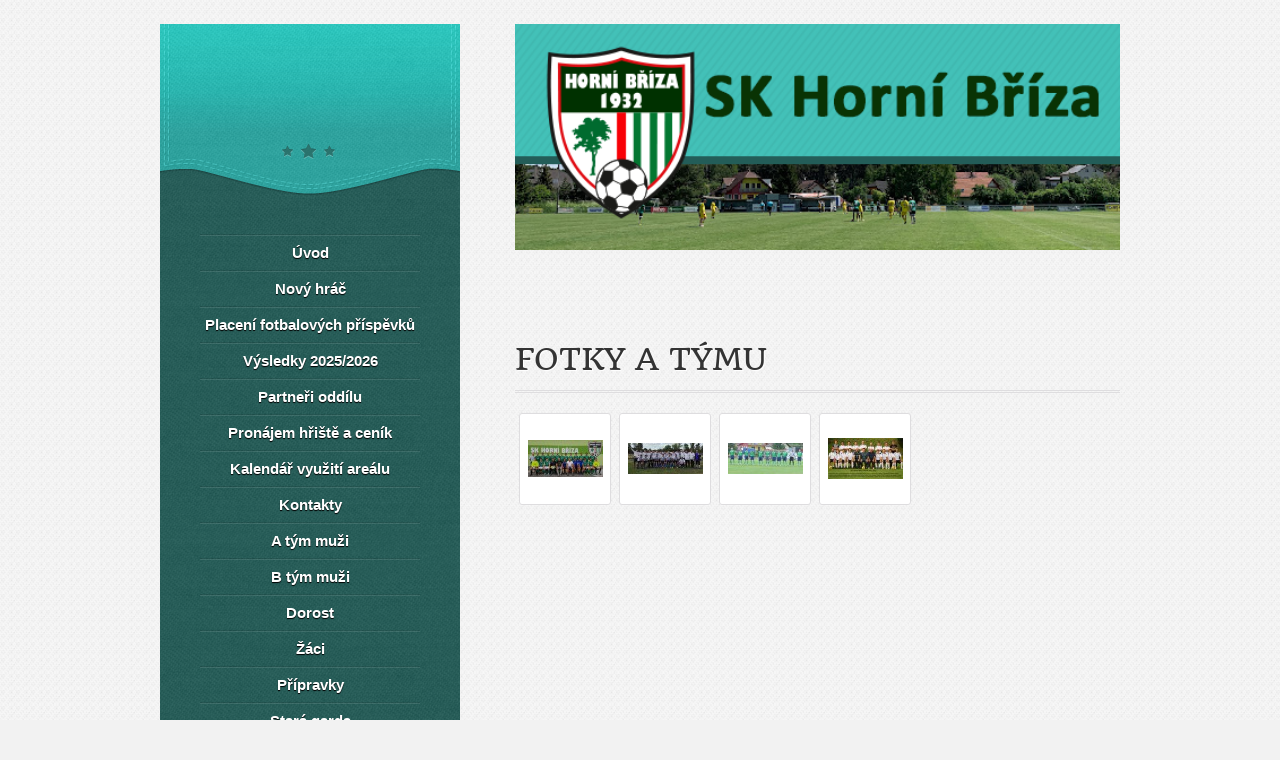

--- FILE ---
content_type: text/html; charset=UTF-8
request_url: https://www.zkzhornibrizafotbal.cz/fotoalbum/a-muzstvo/fotky-a-tymu/
body_size: 4541
content:
<?xml version="1.0" encoding="utf-8"?>
<!DOCTYPE html PUBLIC "-//W3C//DTD XHTML 1.0 Transitional//EN" "http://www.w3.org/TR/xhtml1/DTD/xhtml1-transitional.dtd">
<html lang="cs" xml:lang="cs" xmlns="http://www.w3.org/1999/xhtml" xmlns:fb="http://ogp.me/ns/fb#">

    <head>

        <meta http-equiv="content-type" content="text/html; charset=utf-8" />
        <meta name="description" content="Stránky fotbalového oddílu SK Horní Bříza. Najdete zde aktuální přehled zápasů, komentáře, fotografie, on-line přenosy z utkání a další zajímavé články a komentáře k životu v tomto fotbalovém oddíle." />
        <meta name="keywords" content="TJ,ZKZ,SK,Horní,Bříza,fotbal,Horní Bříza,krajský přebor,Fotbal Horní Bříza" />
        <meta name="robots" content="all,follow" />
        <meta name="author" content="www.zkzhornibrizafotbal.cz" />
        <meta name="viewport" content="width=device-width, initial-scale=1.0">
        
                <title>
            www.zkzhornibrizafotbal.cz - Fotoalbum - A mužstvo - Fotky A týmu
        </title>
        <link rel="stylesheet" href="https://s3a.estranky.cz/css/uig.css" type="text/css" />
               					<link rel="stylesheet" href="/style.1731939680.1.css" type="text/css" />
<link rel="stylesheet" href="//code.jquery.com/ui/1.12.1/themes/base/jquery-ui.css">
<script src="//code.jquery.com/jquery-1.12.4.js"></script>
<script src="//code.jquery.com/ui/1.12.1/jquery-ui.js"></script>
<script type="text/javascript" src="https://s3c.estranky.cz/js/ui.js?nc=1" id="index_script" ></script><meta property="og:title" content="Fotky A týmu" />
<meta property="og:type" content="article" />
<meta property="og:url" content="https://www.zkzhornibrizafotbal.cz/fotoalbum/a-muzstvo/fotky-a-tymu/" />
<meta property="og:image" content="https://www.zkzhornibrizafotbal.cz/img/tiny/1428.jpg" />
<meta property="og:site_name" content="https://www.zkzhornibrizafotbal.cz" />
<meta property="og:description" content="" />
			<script type="text/javascript">
				dataLayer = [{
					'subscription': 'true',
				}];
			</script>
			
    </head>
    <body class=" contact-active">
        <!-- Wrapping the whole page, may have fixed or fluid width -->
        <div id="whole-page">

            

            <!-- Because of the matter of accessibility (text browsers,
            voice readers) we include a link leading to the page content and
            navigation } you'll probably want to hide them using display: none
            in your stylesheet -->

            <a href="#articles" class="accessibility-links">Jdi na obsah</a>
            <a href="#navigation" class="accessibility-links">Jdi na menu</a>

            <!-- We'll fill the document using horizontal rules thus separating
            the logical chunks of the document apart -->
            <hr />

			
                        
			
			<!-- block for skyscraper and rectangle  -->
            <div id="sticky-box">
                <div id="sky-scraper-block">
                    
                    
                </div>
            </div>
           
            <!-- block for skyscraper and rectangle  -->	
			
            <!-- Wrapping the document's visible part -->
            <div id="document">
              <div id="in-document">
                
                <!-- Hamburger icon -->
                <button type="button" class="menu-toggle" onclick="menuToggle()" id="menu-toggle">
                	<span></span>
                	<span></span>
                	<span></span>
                </button>
                  
                <!-- Possible clearing elements (more through the document) -->
                <div id="clear1" class="clear">
                    &nbsp;
                </div>
                <hr />

                <!-- body of the page -->
                <div id="body">

                    <!-- main page content -->
                    <div id="content">
                        <!-- header -->
  <div id="header">
     <div class="inner_frame">
        <!-- This construction allows easy image replacement -->
        <h1 class="head-left hidden">
  <a href="https://www.zkzhornibrizafotbal.cz/" title="" style="display:none;"></a>
  <span title="">
  </span>
</h1>
        <div id="header-decoration" class="decoration">
        </div>
     </div>
  </div>
<!-- /header -->

                      
                      
                      <div id="photo-album">
  <h2>Fotky A týmu</h2>

  
  
  

  <!-- Photos -->
  <div id="photos">
    
    <div class="photo-wrap">
  <div>
    <a href="/fotoalbum/a-muzstvo/fotky-a-tymu/uvodni-fotka-sk-hb.html" >
      <img src="/img/tiny/1428.jpg" alt="Uvodní fotka SK HB" width="75" height="37" /></a>
    <br />
  </div>
</div>
<div class="photo-wrap">
  <div>
    <a href="/fotoalbum/a-muzstvo/fotky-a-tymu/acko-2017.html" >
      <img src="/img/tiny/1385.jpg" alt="Acko-2017" width="75" height="31" /></a>
    <br />
  </div>
</div>
<div class="photo-wrap">
  <div>
    <a href="/fotoalbum/a-muzstvo/fotky-a-tymu/acko-2016.html" >
      <img src="/img/tiny/1374.jpg" alt="Acko-2016" width="75" height="31" /></a>
    <br />
  </div>
</div>
<div class="photo-wrap">
  <div>
    <a href="/fotoalbum/a-muzstvo/fotky-a-tymu/img_8831-1---kopie-se-jmeny.html" >
      <img src="/img/tiny/468.jpg" alt="IMG_8831-1 - Kopie se jmény" width="75" height="41" /></a>
    <br />
  </div>
</div>

    <div class="clear" id="clear_photos">&nbsp;</div>
  </div>
<!-- /Photos -->
  <div class="fb-like" data-href="https://www.zkzhornibrizafotbal.cz/fotoalbum/a-muzstvo/fotky-a-tymu/" data-layout="standard" data-show-faces="true" data-action="like" data-share="false" data-colorscheme="dark"></div>
  <!--/ u_c_d_ajax /-->
  
</div>
                    </div>
                    <!-- /main page content -->

                    <div id="nav-column">
                      <!-- Such navigation allows both horizontal and vertical rendering -->
<div id="navigation">
    <div class="inner_frame">
        <h2>Menu
            <span id="nav-decoration" class="decoration"></span>
        </h2>
        <nav>
            <menu class="menu-type-onclick">
                <li class="">
  <a href="/">Úvod</a>
     
</li>
<li class="">
  <a href="/clanky/novy-hrac/">Nový hráč</a>
     
</li>
<li class="">
  <a href="/clanky/placeni-fotbalovych-prispevku.html">Placení fotbalových příspěvků</a>
     
</li>
<li class="">
  <a href="/clanky/vysledky-2025-2026.html">Výsledky 2025/2026</a>
     
</li>
<li class="">
  <a href="/clanky/partneri-oddilu.html">Partneři oddílu</a>
     
</li>
<li class="">
  <a href="/clanky/pronajem-hriste-a-cenik.html">Pronájem hřiště a ceník</a>
     
</li>
<li class="">
  <a href="/clanky/kalendar-vyuziti-arealu.html">Kalendář využití areálu</a>
     
</li>
<li class="">
  <a href="/clanky/kontakty.html">Kontakty</a>
     
</li>
<li class="">
  <a href="/clanky/a-tym-muzi/">A tým muži</a>
     
</li>
<li class="">
  <a href="/clanky/b-tym-muzi/">B tým muži</a>
     
</li>
<li class="">
  <a href="/clanky/dorost/">Dorost</a>
     
</li>
<li class="">
  <a href="/clanky/zaci/">Žáci</a>
     
</li>
<li class="">
  <a href="/clanky/pripravky/">Přípravky</a>
     
</li>
<li class="">
  <a href="/clanky/stara-garda.html">Stará garda</a>
     
</li>
<li class="">
  <a href="/clanky/hospudka-na-hristi.html">Hospůdka Na hřišti</a>
     
</li>
<li class="">
  <a href="/clanky/archiv-vysledku---fotbal/">Archiv výsledků - fotbal</a>
     
</li>
<li class="">
  <a href="/clanky/nsa-dotace.html">NSA dotace</a>
     
</li>
<li class="">
  <a href="/clanky/koncepce-reklamnich-ploch.html">Koncepce reklamních ploch</a>
     
</li>

            </menu>
        </nav>
        <div id="clear6" class="clear">
          &nbsp;
        </div>
    </div>
</div>
<!-- menu ending -->

                        
                        <div id="clear2" class="clear">
                            &nbsp;
                        </div>
                        <hr />

                        <!-- Side column left/right -->
                        <div class="column">

                            <!-- Inner column -->
                            <div class="inner_frame inner-column">
                              
                              
                              
                              
                              
                              
                              
                              
                              
                              
                              <!-- Contact -->
  <div id="contact-nav" class="section">
    <h2>Kontakt
      <span id="contact-nav-decoration" class="decoration">
      </span></h2>
    <div class="inner_frame">
      <address>
        <p class="contact_name">SK Horní Bříza z.s.</p><p class="contact_adress">Na Strži 791<br />
330 12 Horní Bříza<br />
</p><p class="contact_email"><a href="mailto:skhornibriza@seznam.cz">skhornibriza@seznam.cz</a></p>
      </address>
    </div>
  </div>
<!-- /Contact -->

                              
                              <!-- Own code -->
  <div class="section own-code-nav">
    <h2>facebook
      <span class="decoration own-code-nav">
      </span></h2>
    <div class="inner_frame">
      <div class="fb-page" data-href="https://www.facebook.com/skhornibriza" data-width="220" data-small-header="false" data-adapt-container-width="true" data-hide-cover="true" data-show-facepile="true" data-show-posts="true"><div class="fb-xfbml-parse-ignore"><blockquote cite="https://www.facebook.com/skhornibriza"><a href="https://www.facebook.com/skhornibriza">SK Horní Bříza</a></blockquote></div></div>                                                                          
    </div>
  </div>
<!-- /Own code -->
<hr />

                              
                              
                              
                              
                              <!-- Stats -->
  <div id="stats" class="section">
    <h2>Statistiky
      <span id="stats-decoration" class="decoration">
      </span></h2>
    <div class="inner_frame">
      <!-- Keeping in mind people with disabilities (summary, caption) as well as worshipers of semantic web -->
      <table summary="Statistiky">

        <tfoot>
          <tr>
            <th scope="row">Online:</th>
            <td>15</td>
          </tr>
        </tfoot>

        <tbody>
          <tr>
            <th scope="row">Celkem:</th>
            <td>1400524</td>
          </tr>
          <tr>
            <th scope="row">Měsíc:</th>
            <td>25593</td>
          </tr>
          <tr>
            <th scope="row">Den:</th>
            <td>1247</td>
          </tr>
        </tbody>
      </table>
    </div>
  </div>
<!-- Stats -->
<hr />
                            </div>
                            <!-- /Inner column -->
                                            <!-- Footer -->
                <div id="footer">
                    <div class="inner_frame">
                        <p>
                            &copy; 2026 eStránky.cz <span class="hide">|</span> <a class="promolink promolink-paid" href="//www.estranky.cz/" title="Tvorba webových stránek zdarma, jednoduše a do 5 minut."><strong>Tvorba webových stránek</strong></a> 
                            
                             | <span id="slicesinfo-d-22" class="hslice">
     <a href="javascript:index_slices_add('https://zkzhornibrizafotbal.estranky.cz/rss/slices/d/22/data.xml', 'Fotky A týmu')" title="Přejete si být informování o aktualizacích stránky? Přidejte si ji do oblíbených jako aktivní odkaz. (Pouze IE8 a vyšší.)">WebSlice</a>
      <span style="display: none;" class="entry-title">Fotky A týmu</span>
      <a rel="feedurl" href="https://zkzhornibrizafotbal.estranky.cz/rss/slices/d/22/data.xml"></a>
    </span>

                             | <a class="print" href="javascript:window.print()">Tisk</a>
                             | <span class="updated">Aktualizováno:  15. 1. 2026</span>
                             | <a class="up" href="#whole-page">Nahoru &uarr;</a>
                            
                        </p>
                        
                        
                    </div>
                </div>
                <!-- /Footer -->


                            <div id="clear4" class="clear">
                                &nbsp;
                            </div>

                        </div>
                        <!-- konci first column -->
                    </div>
                    
                    <div id="clear3" class="clear">
                        &nbsp;
                    </div>
                    <hr />
                    
                    <div id="decoration1" class="decoration">
                    </div>
                    <div id="decoration2" class="decoration">
                    </div>
                    <!-- /Meant for additional graphics inside the body of the page -->
                </div>
                <!-- /body -->

                <div id="clear5" class="clear">
                    &nbsp;
                </div>
                <hr />


                <div id="clear7" class="clear">
                    &nbsp;
                </div>

                <div id="decoration3" class="decoration">
                </div>
                <div id="decoration4" class="decoration">
                </div>
                <!-- /Meant for additional graphics inside the document -->

              </div>
            </div>

            <div id="decoration5" class="decoration">
            </div>
            <div id="decoration6" class="decoration">
            </div>
            <!-- /Meant for additional graphics inside the page -->

            
        <!-- block for board position-->      
        </div>
       <div id="fb-root"></div>
<script async defer src="https://connect.facebook.net/cs_CZ/sdk.js#xfbml=1&version=v3.2&appId=979412989240140&autoLogAppEvents=1"></script><!-- NO GEMIUS -->
    </body>
</html>


--- FILE ---
content_type: text/css
request_url: https://www.zkzhornibrizafotbal.cz/style.1731939680.1.css
body_size: 12177
content:
@font-face {
  font-family: "quando";
  src: url('https://s3b.estranky.cz/img/d/1000000313/quando-regular.eot');
}
@font-face {
  font-family: "quando";
  src: url('https://s3b.estranky.cz/img/d/1000000313/quando-regular.ttf') format("truetype");
}

@media screen, projection {

/*======================================
  COMMON
======================================*/


* { margin: 0; padding: 0; }
body {background: #f2f2f2; font: .813em/1.5 Arial, sans-serif; color: #000;}

hr { display: none; }

#document a { color: #333; text-decoration: none; border-bottom: 1px solid rgba(150, 150, 150, .5); _border: none; }
#document a { text-decoration/*\**/: underline\9 }
#document a:hover { border-bottom: none; } 
#document a:hover { text-decoration/*\**/: none\9 }
:root #document a { text-decoration: none\9; border-bottom: 1px solid rgba(150, 150, 150, .5)\9; }
:root #document a:hover { border-bottom: none\9; }

img, #document img { border: none; }
#document a img { outline: medium none; }
#document .editor-area a {text-decoration: underline; border: 0px;}
#document .editor-area a:hover { text-decoration: none; }

table, form { font-size: 100%; }
fieldset { border: 0px; }

h1, h2, h3, h4 { text-transform: uppercase; color: #333; text-shadow: 1px 1px #fff; font-family: "quando"; word-wrap: break-word; }
h2 { font-size: 2.615em; }
h2, h3, h4 { font-weight: normal; }

.left { text-align: left; }
.right { text-align: right; }
.center { text-align: center; }
.justify { text-align: justify; }

.left-float { float: left; }
.right-float { float: right; }

.submit {cursor: pointer;}
input.submit, span.i_submit a.submit, span.clButton a.submit { font-size: .9em;  color: #fff; text-transform: uppercase; border: none; font-weight: bold; }

#whole-page { text-align: center; }
/* sprites */ 

.under-article .under-wrap, .under-article .under-wrap p, span.i_submit input.submit, span.i_submit, span.i_submit a.submit, span.clButton input.submit, span.clButton, span.clButton a.submit { background: url("https://s3b.estranky.cz/img/d/1000000313/submit.gif") no-repeat; }
.column div.inner_frame div div.inner_frame span.i_submit input.submit, .column div.inner_frame div div.inner_frame span.i_submit, 
.column div.inner_frame div div.inner_frame span.clButton input.submit, .column div.inner_frame div div.inner_frame span.clButton { background-image: url("https://s3b.estranky.cz/img/d/1000000313/submit-menu.gif"); background-repeat:  no-repeat; }
.column .inner_frame h2, .column .inner_frame span.decoration, #nav-portrait { background: url("https://s3b.estranky.cz/img/d/1000000313/menu_h.png") no-repeat; _background: url("https://s3b.estranky.cz/img/d/1000000313/menu_h2_ie.png") no-repeat; }
#nav-column { background: url("https://s3b.estranky.cz/img/d/1000000313/menu.png") repeat-y; }
.column .section { background: #1b3f3c url("https://s3b.estranky.cz/img/d/1000000313/menu_section.png") repeat-y; }

/* cleaners */

.clear { clear: both; height: 0; line-height: 0; font-size: 0; display: none; width: 1px; }
#clear5, #clear6, #clear7, #perex-cont-clear, #gallery-cont-clear, #g-section-cont-clear, #a-section-cont-clear, #article-cont-clear { display: block; }
#document:after, #body:after, #content .article .article_wrap:after, .list-of-pages:after, .list-of-pages .list_wrap:after, .list-of-pages .numbers:after, #photo-album #photos:after,
.list-of-pages .list_wrap:after, #folders:after, #eshop .sphotos:after, #eshop #basket_preview_form fieldset p:after, #eshop #articles #steps ul:after,
#articles .article:after, div#block-comments #comments-form fieldset:after, .left-float:after, #block-comments fieldset.validation .validatin-images-set:after, 
#eshop #block-comments fieldset.validation .validatin-images-set:after, div#block-comments form dd div#c_validation_div:after, #eshop .contact-info:after,
#preview-folder .wrap:after, .list-of-pages .wrap:after, #languages .inner_frame:after, #login .inner_frame form div:after, .under-article .inner_frame:after { content: "."; display: block; height: 0;  clear:both; visibility:hidden; font-size:0; }

* html #document, * html  #body, * html #content .article .article_wrap, * html .list-of-pages, * html .list-of-pages .list_wrap, * html .list-of-pages .numbers, * html #photo-album #photos, * html .list-of-pages .list_wrap,
* html #folders, * html #eshop .sphotos, * html #eshop #basket_preview_form fieldset p, * html #eshop #articles #steps ul, * html #articles .article, * html div#block-comments #comments-form fieldset, * html #eshop .contact-info,
* html .left-float, * html #block-comments fieldset.validation .validatin-images-set, * html #eshop #block-comments fieldset.validation .validatin-images-set, * html div#block-comments form dd div#c_validation_div,
* html div.editor-area, * html #preview-folder .wrap, * html .list-of-pages .wrap, * html #languages .inner_frame, #nav-column .column .inner-column div div.inner_frame, #login .inner_frame form div, * html .under-article .inner_frame, 
* html #languages .inner_frame { zoom: 1; } /* IE6 */
*:first-child+html #document, *:first-child+html #body, *:first-child+html #content .article .article_wrap, *:first-child+html .list-of-pages, *:first-child+html .list-of-pages .list_wrap, *:first-child+html .list-of-pages .numbers,
*:first-child+html #photo-album #photos, *:first-child+html .list-of-pages .list_wrap, *:first-child+html #folders, *:first-child+html #eshop .sphotos, *:first-child+html #eshop .contact-info,
*:first-child+html #eshop #basket_preview_form fieldset p, *:first-child+html #eshop #articles #steps ul, *:first-child+html #articles .article, *:first-child+html div#block-comments #comments-form fieldset,
*:first-child+html .left-float, *:first-child+html #block-comments fieldset.validation .validatin-images-set, *:first-child+html #eshop #block-comments fieldset.validation .validatin-images-set, *:first-child+html div#block-comments form dd div#c_validation_div,
*:first-child+html div.editor-area, *:first-child+html #preview-folder .wrap, *:first-child+html .list-of-pages .wrap, *:first-child+html #languages .inner_frame, #login .inner_frame form div, *:first-child+html .under-article .inner_frame, 
*:first-child+html #languages .inner_frame { zoom: 1; } /* IE7 */

/*======================================
  STRUCTURE
======================================*/

.accessibility-links { position: absolute; top: -10000em; }

#whole-page { background: url("https://s3b.estranky.cz/img/d/1000000313/body.png") repeat; }
#document { padding-top: 20px; }
#document #in-document {position: relative; width: 960px; margin: auto; text-align: left; }

#body {position: relative; z-index: 10; width: 100%; }

/*--------------------------------------
  LEFT COL
--------------------------------------*/

#nav-column { position: relative; float: left; width: 300px; z-index: 1000; text-align: center; }
#nav-column a { color: #fff; }
#nav-column #navigation .inner_frame h2 { display: none; }
#nav-column li { text-shadow: 0 1px 1px #000; word-wrap: break-word; }
#nav-column li.first { background-image: none; }
#nav-column #navigation { width: 300px; padding-top: 70%; background: url("https://s3b.estranky.cz/img/d/1000000313/star.png") no-repeat; }
#nav-column #navigation .inner_frame { width: 220px; margin: auto; }
#nav-column #navigation li { list-style: none; }
#nav-column #navigation li a { font-size: 1.154em; font-weight: bold; width: 220px; }
.column li a { width: 180px; }
#nav-column #navigation li a, .column li a { display: block; padding: 8px 0 6px; overflow: hidden; }
.column li a { font-size: 1.077em;  font-weight: 700; }
.column li a:hover, #navigation li a:hover { background-color: #55c3be; text-decoration: none; }
#nav-column li, #nav-column #navigation li, #nav-column #navigation .menu-type-onmouse, .column li a:hover, #navigation li a:hover, #navigation menu li.submenu-over { background-image: url("https://s3b.estranky.cz/img/d/1000000313/line.png"); background-repeat: no-repeat; }
#nav-column #navigation .menu-type-onmouse { background-position: 0 100%; }

#navigation a, #ecategory a, #photo-album-nav a, #calendar a, #rss-nav a, #document h2 a, #document .under-article a, #links a, #folders .folder .photo-wrap div a { border: none; }
#navigation a, #ecategory a, #photo-album-nav a, #calendar a, #rss-nav a, #document h2 a, #document .under-article a, #links a, #folders .folder .photo-wrap div a { text-decoration/*\**/: none\9 }
:root #navigation a, :root #ecategory a, :root #photo-album-nav a, :root #calendar a, :root #rss-nav a, :root #document h2 a, :root #document .under-article a, :root #links a, :root #folders .folder .photo-wrap div a { border: none\9; }

#nav-column .column .inner_frame { padding-bottom: 15px; overflow: hidden; word-wrap: break-word; _margin-top: -5px; }
#nav-column .current, #nav-column li.current ul li:hover { background-color: #55c3be; }
#nav-column li.current ul li {background-color: #1e4b46;}

.column { color: #fff; }
.column .section { width: 220px; margin: 40px;
          border-top: 1px solid #255b56; border-bottom: 1px solid #2a6b66; border-left: 1px solid #2a635d; border-right: 1px solid #2a635d; 
          -webkit-border-radius: 5px; -moz-border-radius: 5px; border-radius: 5px; }

#nav-column .column div.section h2 { color: #592c46; position: relative; bottom: 11px; }
.column ul { display: block; list-style-type: none; width: 180px; margin: auto; }
* html .column ul { margin-left: 0; }
.column li { background: none; padding: 0; }

.column .inner_frame h2 { background-position: 0 5px; _background-position: 0 -25px; _height: 20px; _line-height: 20px; display: inline; padding: 7px 0px 1px 8px; font-weight: normal; font-family: "quando"; font-size: 1.077em; }
.column .inner_frame h2 { padding/*\**/: 7px 4px 1px 12px\9 }
#login h2, #ecategory h2, #logged h2 { padding/*\**/: 7px 2px 1px 10px\9 }
* html .column .inner_frame h2  { padding: 5px 0 1px 13px; }
* html #login h2, * html #ecategory h2, * html #logged h2 { padding: 6px 0 0 9px; }
*:first-child+html .column .inner_frame h2, *:first-child+html #ecategory h2 { padding: 7px 0 1px 11px; }
*:first-child+html #login h2, *:first-child+html #logged h2 { padding: 7px 0 1px 9px; }
*:first-child+html #nav-basket h2 { padding: 7px 0 1px 13px; }
.column .inner_frame span.decoration, #nav-portrait { background-position: 0 -30px; _background-position: right 0; height: 20px; width: 8px; position: absolute; top: 3px; _top: 6px; }
* html #nav-column .column .inner-column div div.inner_frame { width: 220px; }
* html #portrait h2, * html .column .inner_frame h2 { top: -17px; padding: 6px 0 0 13px; }
* html #ecategory {margin: 10px 0 0;}
@-moz-document url-prefix() { /** FF */ 
    .column .inner_frame h2 { padding: 6px 5px 1px 13px; }
}
:root .column .inner_frame h2 { padding: 7px 5px 2px 12px\9; }
noindex:-o-prefocus, .column .inner_frame h2, #login h2, #logged h2 {
  padding: 7px 0px 1px 12px;
}
noindex:-o-prefocus, #login h2, #logged h2, #ecategory h2 {
  padding: 7px 0px 1px 10px;
}
.ie11 .column .inner_frame h2 { padding: 7px 4px 1px 14px; }

#rss-nav li { background: none; margin: 0; }

#calendar caption { display: none; }
#calendar table { width: 200px; margin: 0 auto; text-align: center; color: white; }
#calendar table thead td, #calendar table thead th { border: none; }
#calendar td,
#calendar th { padding: 6px; border: 1px solid #2a6b66; _padding: 4px; text-shadow: 0 1px 1px #000; }
*:first-child+html #calendar td { padding: 4px; }
*:first-child+html #calendar thead td { padding: 4px; }
#calendar td.day_active { padding: 0; }
#calendar .archive-nav-c { font-weight: bold; }
#calendar tbody a { display: block; padding: 6px; background-color: #55c3be; _padding: 4px; box-shadow: 0px 4px 10px -4px #348c72 inset; }
*:first-child+html #calendar a { padding: 4px; }
*:first-child+html #calendar td.day_active { padding: 0; }
#calendar table tr#archive-days th, #calendar table tr#archive-year td { border-top: 1px solid #2a6b66; }
#calendar thead a { color: #55c3be; }
#calendar #archive-small a { display: inline; padding: 0; color: #55c3be; background: none; box-shadow: none; }
#calendar #archive-small td { border: none; }
#calendar table a:hover, #calendar #archive-small a:hover { text-decoration: none; color: #c4c4c4; font-weight: bold; }

#portrait .inner_frame a img { margin: 7px 0 10px; }
#portrait h2 { position: relative; top: -11px; }
#portrait a { border: none; }
:root #portrait a { border: none\9; }

#languages .inner_frame { margin-top: -5px; text-align: center; }
#languages .inner_frame a { margin: 2px 3px; border: 0; }
#languages .inner_frame a img { margin-right: 10px; }

#last-photo .inner_frame .wrap-of-photo a { border: none; }

#stats .inner_frame { width: 110px; margin: auto; }
#stats .inner_frame table { color: #fff; width: 100%; }

#contact-nav address { text-align: left; padding-left: 20px; }

.column #search .inner_frame, .column #mail-list .inner_frame { text-align: left; }
#search #key, #mail-list #mail-list-key { width: 158px; background: #1b3f3c url("https://s3b.estranky.cz/img/d/1000000313/search_text.png") no-repeat; font-style: italic; color: #98a8a7; text-shadow: 0px 1px 1px #333; padding-left: 10px; overflow: hidden; }
#search #key, #mail-list #mail-list-key { padding-top/*\**/: 10px\9; }
:root #search #key, :root #mail-list #mail-list-key { padding-top: 3px\9; height: 32px\9; }
#search #sendsearch, #mail-list #send-mail-list { background: url("https://s3b.estranky.cz/img/d/1000000313/search_submit.png") no-repeat; width: 35px; cursor: pointer; }
#search #key:focus, #mail-list #mail-list-key:focus { outline: none; }
#search #key, #search #sendsearch, #mail-list #mail-list-key, #mail-list #send-mail-list { height: 36px; float: left; border: none; }
#search #key, #mail-list #mail-list-key { height/*\**/: 26px\9 }
* html #search #key, * html #mail-list #mail-list-key { height: 35px; }
#search .inner_frame fieldset, #mail-list .inner_frame fieldset { padding: 0 0 0 8px; _padding: 0 0 0 13px; }

/* SUBMENU -----------------------*/

#navigation menu li.submenu-over { position: relative; z-index: 9999; _display: inline; }
#navigation menu li ul.submenu, menu li ul.click, menu li ul.classic { display: none; }
#navigation menu li.submenu-over ul.onmouse, menu li:hover ul.onmouse, #navigation menu li ul.classic { display: block; }
#navigation menu li.submenu-over ul.click, menu li ul.classic { display: block; }
#navigation menu li.submenu-over ul.click li { background-color: transparent; }
#navigation menu li ul.classic li { background-color: #295e59; }
#navigation menu li.submenu-over ul.click li a, #navigation menu li ul.classic li a { color: #b9b9b9;}
#navigation menu li.submenu-over ul.onmouse, #navigation menu li:hover ul.onmouse { position: absolute; top: -1px; left: 220px; _left: 110px; background: #1b3f3c; width: 220px; overflow: hidden; padding: 0px;
border-top: 1px solid #255b56; border-bottom: 1px solid #2a6b66; border-left: 1px solid #2a635d; border-right: 1px solid #2a635d; }
#navigation menu li.submenu-over ul.onmouse li, #navigation menu li:hover ul.onmouse li { margin: 0px; float: none; display: block; background: none; }
#navigation menu li.submenu-over ul.onmouse li a, #navigation menu li:hover ul.onmouse li a { margin: 0px; display: block; height: auto; float: none; white-space: normal; background: none; }
#navigation menu li.submenu-over ul.onmouse li a:hover, #navigation menu li:hover ul.onmouse li a:hover { background-color: #55c3be; }
#nav-column #navigation menu li.submenu-over ul.onmouse li.first { background-image: none; }

#section_subsections .section_article { background: #FFF; margin-bottom: 5px; padding: 5px 10px; }
#section_subsections .section_article div { font-style: italic; }

/*--------------------------------------
  BREADCRUMB
--------------------------------------*/

#breadcrumb-nav { position: relative; width: 96%; _width: 100%; margin: 0 auto 20px; padding: 8px; overflow: hidden; border: 1px solid #e3e3e3; box-shadow: 0 0 10px 0 #E6E6E6; color: #666;
 background: #fff; font-size: .923em; -webkit-border-radius: 3px; -moz-border-radius: 3px; border-radius: 3px; }
#breadcrumb-nav a { color: #55c3be; }
#breadcrumb-nav strong { margin: 0 10px; font-size: 16px; }

/*--------------------------------------
  HEADER
--------------------------------------*/

#header { height: 285px; background: url("https://s3b.estranky.cz/img/d/1000000313/head.png") no-repeat; position: relative; z-index: 1; margin-top: 10px; _background: url("https://s3b.estranky.cz/img/d/1000000313/head_ie.png") no-repeat; }

#header .inner_frame { background: url("/img/ulogo.34.png") no-repeat; position: absolute; top: 35px; left: 35px; width: 535px; height: 200px; overflow: hidden; }/* here as background-image for header is defined user image. */

#content h1 { z-index: 2; overflow: hidden; font-size: 2.154em; font-weight: normal; }
#content h1, #content h1 a {text-decoration: none; color: #333; border: none;}

  #content #header {
    background: none !important;
    margin-top: 0;

  }

  #content #header > .inner_frame {
     position: inherit;
     top: initial;
     left: initial; 
     width: 100%;
     height: 100%;
     background-size: contain; 
  }

/* title aligment */
#content h1.head-left { text-align: left; margin-left: 8px; }
#content h1.head-center { text-align: center; }
#content h1.head-right { text-align: right; width: 525px; }

/*--------------------------------------
  CONTENT
--------------------------------------*/

#content { position: relative; float: right; width: 605px; overflow: hidden; }
#content ol {padding-left: 20px;}
#content ul {padding-left: 15px;}

#articles { width: 100%; overflow: hidden; }
#articles #section_subsections { margin: 20px 0 40px; }

#perex { padding: 15px; /*background-color: #1b3f3c;*/ color: #fff; text-shadow: none;
         border-top: 1px solid #255b56; border-bottom: 1px solid #2a6b66; border-left: 1px solid #2a635d; border-right: 1px solid #2a635d; 
         -webkit-border-radius: 3px; -moz-border-radius: 3px; border-radius: 3px; } 
#perex h1, #perex h2, #perex h3, #perex h4 { text-shadow: inherit; color: #fff; }
#perex h1 { font-size: 3.2em; }
#perex ul { padding-left: 15px; }

#content .article h2 { font-size: 2em; font-weight: normal; font-family: "quando"; line-height: 1.2; }
#content .article .first, #content .article .second, #content .article .third, #content .article .fourth { display: inline; float: left; font-style: italic; color: #666; }
#content .article .third a, #content .article .fourth a { color: #55c3be; }
#content .article .article_wrap { border-bottom: 3px double #dedddf; border-top: none; margin-bottom: 16px; padding: 0 0 5px 0; }
.article_wrap span.art-delimit-sec span, .article_wrap span.art-delimit-wa span, .article_wrap span.art-delimit-gal span { padding-left: 5px; }
#content .article, #content #perex { margin-bottom: 40px; }
.article .preview img {margin-bottom: 10px;}

/* buttons on article */
#content .under-article .under-wrap { background-position: 0 -31px; margin-top: 15px; float: left; -webkit-border-radius: 4px; -moz-border-radius: 4px; border-radius: 4px; }
#content .under-article .under-wrap p { background-position: right 1px; }
#content .under-article .under-wrap p a { color: #fff; padding: 5px 35px 3px 13px; display: inline-block; font-size: .9em; text-transform: uppercase; font-weight: bold; }
#content .under-article .under-wrap p a:hover { text-decoration: none; }
:root #content .under-article .under-wrap p a { padding: 6px 35px 2px 13px\9; }
* html #content .under-article .under-wrap p a { padding: 4px 35px 3px 13px; }
*:first-child+html #content .under-article .under-wrap p a { padding: 4px 35px 4px 13px; }

/* pagination */
.list-of-pages { border-bottom: 3px double #dedddf; border-top: 3px double #dedddf; position: relative; font-family: "quando"; }
.list-of-pages .numbers { width: 260px; text-align: center; border-right: 1px solid #dedddf; border-left: 1px solid #dedddf; line-height: 240%;}
* html .list-of-pages .numbers { width: 360px; padding: 0; }
#content .list-of-pages .numbers a, #content .list-of-pages .numbers span { margin-right: 2px; padding: 4px 8px; background: #fff; border: 1px solid #dedddf; box-shadow: 0 0 10px 0 #E6E6E6; }
#content .list-of-pages .numbers a, #content .list-of-pages .previous a, #content .list-of-pages .next a { color: #55c3be; }
#content .list-of-pages .previous a, #content .list-of-pages .next a { text-shadow: 2px 2px #fff; }
#content .list-of-pages .numbers a {text-decoration: underline;}
#content .list-of-pages .numbers a:hover {text-decoration: none;}
.list-of-pages .numbers span { color: #666; }
.list-of-pages .previous, .list-of-pages .next { width: 115px; }
.list-of-pages .wrap { margin: 5px 0 5px; }
.list-of-pages .previous, .list-of-pages .next { font-weight: bold; text-transform: uppercase; padding-top: 8px; }

#rss-channels h3 { margin: 1em 0 0; }

#product-search h2 {font-size: 2.615em;}
#product-search input {vertical-align: middle;}
#product-search .products h2 {font-size: 2.077em;}
#product-search form#product-search-form {margin: 10px 0 40px;}
#product-search input#product-search-text {padding: 0 5px; width: 200px; height: 22px;}
#product-search .products ul {list-style-type: circle; margin: 10px 0 10px 18px; line-height: 1.8em;}
*:first-child+html #product-search input#product-search-text {padding: 4px 5px 0; height: 20px;}
* html #product-search input#product-search-text {padding: 2px 5px 0; height: 24px;}

/* COMMENTS -------------------------*/
div.editor-area { padding: 0 0 0 1px; }
div#block-comments .no-comments { margin-top: 15px; }
div#block-comments form#comments-form { margin-top: 25px; }
div#block-comments h2 { margin-top: 25px; padding-bottom: 5px; border-bottom: 3px double #dedddf; }
div#block-comments fieldset legend span { display: none; }
div#block-comments fieldset dt label { font-weight: bolder; }
div#block-comments fieldset input, div#block-comments fieldset dd textarea { margin-bottom: 15px; border-right: 1px solid #cdcbd0; border-left: 1px solid #cdcbd0;
border-bottom: 1px solid #dfdde2; border-top: 1px solid #cdcbd0; -webkit-border-radius: 3px; -moz-border-radius: 3px; border-radius: 3px; }
div#block-comments form dd input#c_validation { float: left; }
div#block-comments form dd div#c_validation_div { text-align: right; }
div#block-comments form dd div#c_validation_div .sound-captcha { display: inline-block; float: left; position: relative; top: -14px; color: #55c3be; }
* html div#block-comments form dd div#c_validation_div .sound-captcha { top: 0px; float: none; }
*:first-child+html div#block-comments form dd div#c_validation_div .sound-captcha { top: 0px; float: none; }
div#block-comments form dd div#c_validation_div .sound-captcha:hover { margin-bottom: 1px; }
div#block-comments form dd div#c_validation_div .sound-captcha:hover { margin-bottom/*\**/: 0\9 }
:root div#block-comments form dd div#c_validation_div .sound-captcha:hover  { margin-bottom: 1px\9; }
div#block-comments form fieldset .left-float { margin-right: 25px; }
div#block-comments fieldset dd input { width: 288px; height: 33px; }
div#block-comments fieldset dd textarea { width: 99.8%; max-width: 603px; }
* html div#block-comments fieldset dd textarea, * html div#block-comments form dd input#c_validation { margin-left: -40px; }
*:first-child+html div#block-comments fieldset dd textarea, *:first-child+html div#block-comments form dd input#c_validation { margin-left: -40px; }
div#block-comments fieldset .submit { border: none; }
div#block-comments fieldset dd span.i_submit input.submit { width: auto; height: auto; }

/* comments answers */ 
div#block-comments h3 { margin-top: 15px; border-bottom: 3px double #D0CFD0; font-size: 21px; font-weight: normal; }
div#block-comments .comment-headline { color: #666; margin-bottom: 7px; font-style: italic; }
div#block-comments .comment-headline, div#block-comments p, #eshop .comment div { text-shadow: 2px 2px #fff; }
div#block-comments .comment-headline h3 { border: none; font-family: "quando"; font-size: 1.077em; text-transform: none; color: #333; font-weight: bold; font-style: normal; }
div#block-comments .comment-headline span, div#block-comments .comment-headline i { font-family: "quando"; }
div#block-comments div.comment-answer a { font-family: "quando"; text-transform: uppercase; color: #55c3be; padding-left: 25px; background:  url("https://s3b.estranky.cz/img/d/1000000313/bubble.gif") no-repeat 0 2px; font-size: .923em; border: none; text-decoration: none; }
div#block-comments div.comment-answer p { margin-top: 7px;}

/* comments level */
.level1 { padding-left: 15px;}
.level2 { padding-left: 30px;}
.level3 { padding-left: 45px;}
.level4 { padding-left: 60px;}
.level5 { padding-left: 75px;}
.level6 { padding-left: 90px;}
.level7 { padding-left: 105px;}
.level8 { padding-left: 120px;}
.level9 { padding-left: 135px;}
.admin div span { color: #ff0000; }

/* PHOTOGALERIES -----------------------*/

#folders { width: 110%; } 
#folders, #gallery, #photos, #slide { overflow: hidden; }

#folders .editor-area { margin: 0 0 15px 0; }
#folders .album { background: #f6f2ec; border-bottom: 1px solid white; padding: 5px 10px; }
#folders .album div { overflow: hidden; }

.folder { float: left; width: 135px; overflow: hidden; margin: 25px 0 0 4px;  padding: 10px 0 10px 5px; border: 3px double #dedddf; height: 25em; _height: 30em; _width: 145px; }
.folder .photo-wrap { =position: relative; float: left; display: table; width: 100px; height: 100px; margin: 5px 14px; _margin: 5px; border: 1px solid #dedddf; background-color: #fff; -webkit-border-radius: 3px; -moz-border-radius: 3px; border-radius: 3px; }
.folder .photo-wrap div { =position: absolute; =top: 50%; display: table-cell; width: 100%; text-align: center; vertical-align: middle; }
.folder .photo-wrap a { =position: relative; =top: -50%; overflow: hidden; border: none; }
.folder .photo-wrap a img { border: none; margin: 0 auto; }
.folder .folder-info { float: left; padding: 0.5em 5px 0; overflow: hidden; }
*:first-child+html .folder .folder-info { padding: 0.5em 0 0 6px; }
.folder .folder-info h3 { text-shadow: none; margin-bottom: 10px;font-size: 1.385em; line-height: 1em; word-wrap: break-word; }
.folder .folder-info h3 a { border: none; text-decoration: none; word-wrap: break-word; }
.folder .folder-info div { color: #666; font-style: italic; font-family: "quando"; padding-right: 2px; }

#thumbnav, #photos, #preview-folder{overflow:hidden;}
#photos .photo-wrap, #preview-folder .box, #thumbnav .box { background:#fff; border:1px solid #dedddf; float:left; width:90px; height:90px; margin:2px 0px 2px 4px; _width:92px; _height:92px; -webkit-border-radius: 3px; -moz-border-radius: 3px; border-radius: 3px; }
#photos .photo-wrap{ margin: 10px 4px 0; _margin: 10px; }
#thumbnav .box{ margin: 1px 14px; }
* html #thumbnav .box{ margin: 1px 12px; }
#photos .photo-wrap div, #preview-folder .box div, #thumbnav .box div{ height: 90px; width: 90px; text-align: center; _height: 92px; _width: 92px; display: table; =position:relative; overflow:hidden; }
#thumbnav .box div a, #photos .photo-wrap div a, #preview-folder .box div a{ =margin: 2px 0px 0px 0px; height: 100%; =height:auto; background-image:none; border:0px solid #f7b1a5; =position:absolute; =top:50%; =left:50%; display:table-cell; vertical-align:middle; }
#thumbnav .box div a, #photos .photo-wrap div a, #preview-folder .box div a{ =border: none; }
#thumbnav .box div a img, #photos .photo-wrap div a img, #preview-folder .box div a img{ =position:relative;  =top:-50%; =left:-50%; border:0px solid #FFF; }
#preview-folder .box div a { padding: 0; }
#smLightbox_container a {border-bottom: 0; text-decoration: none;}

#photo-album h2 { margin: 25px 0 10px; padding-bottom: 5px; border-bottom: 3px double #dedddf; }
#photo-album .editor-area { margin: 10px 0 25px; }

#slide #click { background: #fff;  }
#slide h3 { margin: 10px 0 2px 0; padding: 8px 13px; text-align: center; color: #33251b; }
.slide-img { text-align: center; }
#click img { border: 10px solid white; }
#click p { margin: 15px 20px 0 20px; padding: 0 0 15px 0; }

.slidebar { margin: 15px 0; width: 100%; overflow: scroll; white-space: nowrap; }
.slidebar a img { border: 5px solid #fff; }

#thumbnav { width: 100%; overflow: hidden; margin: 15px 0; }

#timenav, .slidenav { margin: 15px 0; padding: 10px; text-align: center; }
.slidenav br, #thumbnav br { line-height: 0; height: 0; clear: both; }
.slidenav .back { float: left; }
.slidenav .forward { float: right; }

/* Facebook addons */
#fb_likebox_width {width: 183px; margin: auto;}
#fb_likebox_width iframe {background: White;}

/* ----------- Like ----------- */
.fb_edge_widget_with_comment{ margin:5px 0px; }
#fblikesend { margin: 5px 0; }

/* ----------- ADV ----------- */
#sky-scraper-block { position: absolute; z-index: 100; right: -5px; float: right; display: inline; margin: 40px -180px 0 0; width: 160px; }
.message { text-align: center; }
#content .message { clear: both; margin: 15px 0; }

#footer #mess-links span { display: block; margin: 10px 0 5px; }

#mess-square { width: 220px; overflow: hidden; margin: 30px auto 0; }
.message .inner_frame { text-align: center;  }
#mess-square .inner_frame div iframe { margin: 0px auto; }

#content .hypertext h2 {text-transform: none;}
#content .hypertext h2 a {font-weight: normal; font-style: normal; font-size: 13px; text-decoration: none; border-bottom: 1px solid rgba(150, 150, 150, .5); _border: none;}
#content .hypertext h2 a { text-decoration/*\**/: underline\9 }
#content .hypertext h2 a:hover { border-bottom: none; } 
#content .hypertext h2 a:hover{ text-decoration/*\**/: none\9 }
:root #content .hypertext h2 a { text-decoration: none\9; border-bottom: 1px solid rgba(150, 150, 150, .5)\9; }
:root #content .hypertext h2 a:hover { border-bottom: none\9; }
.hypertext .inner_frame div#clanek:after {content: "."; display: block; height: 0; clear:both; visibility: hidden; font-size:0;}
* html .hypertext .inner_frame div#clanek {zoom: 1;}
*:first-child+html .hypertext .inner_frame div#clanek {zoom: 1;}
.hypertext {width: 500px; margin: 15px auto; padding: 5px; background: #fff;}
.hypertext img, .hypertext {border: 1px solid #ddd;}
* html .hypertext {margin-left: 45px;}
#content .hypertext + .hypertext {border-top: 1px solid #fff; margin-top: -16px;}
.hypertext .mess-title {margin-top: -3px;}

#shifter #shifter_wrap:after {content: "."; display: block; height: 0; clear:both; visibility:hidden; font-size:0;}
* html #shifter #shifter_wrap {zoom: 1;}
*:first-child+html #shifter #shifter_wrap {zoom: 1;}
div#shifter {background: #fdfdfd; padding: 15px 0 0 0; margin: 25px 0 0 0; border-top: 1px #D0D0D0 dashed; text-align: center;}
div#shifter, div#shifter a, div#shifter h3 { color: #333; text-shadow: 2px 2px #eee;}
#shifter #shifter_wrap #shifter_footer .span3 {background: #f3f3f3; border: #cfbfc8 1px dashed; padding: 0px 4px 4px;}
#shifter div#shifter_title h3 {margin: 5px 0;}
div#shifter div.category {text-transform: uppercase; font-weight: bold; font-size: 12px;}
#shifter #shifter_wrap #shifter_footer .span3 h4 {line-height: 1.5em; padding: 2px 0px;}
#shifter #shifter_wrap #shifter_footer .span3 h4 a:hover {text-decoration: none;}
#shifter #shifter_title h3#shifter_t_2 {margin-right: 286px;}
* html #shifter #shifter_title h3#shifter_t_2 {margin-right: 143px;}
#shifter #shifter_wrap #shifter_terms a {color: #a5a5a5; font-family: "quando";}
#shifter #shifter_wrap #shifter_terms a:hover {text-decoration: none;}

/* ESHOP -----------------------*/

#eshop a { color: #55c3be; }
#login input.submit { float: none; font-size: .9em; }
:root #login input.submit { padding: 7px 35px 5px 13px\9; }
#login span.i_submit, #login span.clButton { height: 26px; }
*:first-child+html #login span.i_submit, *:first-child+html #login span.clButton {margin-top: 5px;}
#eshop input[type="text"], #eshop input[type="password"], #login .inner_frame form input[type="text"], #login .inner_frame form input[type="password"] { height: 24px; width: 150px;
border-right: 1px solid #CDCBD0; border-left: 1px solid #CDCBD0; border-bottom: 1px solid #DFDDE2; border-top: 1px solid #CDCBD0; -webkit-border-radius: 3px; -moz-border-radius: 3px; border-radius: 3px; }
#login .inner_frame form input[type="text"], #login .inner_frame form input[type="password"] {width: 192px; text-align: center;}
#eshop .registration input[type="text"], #eshop .registration input[type="password"], #eshop .contact-info input[type="text"], #eshop .contact-info input[type="password"],
#eshop .settings input[type="text"], #eshop .settings input[type="password"]{ margin-top: 3px; }
#eshop #basket_preview_form input[type="text"] { width: 46px; }
#login label { float: none; width: auto; text-align: center; }
#login input[type="text"], #login input[type="password"] { float: left; }
#login form a { display: inline; margin: 0 2px; }

#login .errormes { margin-bottom: 15px; }
#login .inner_frame form input { margin-bottom: 5px; }
#login form div input { width: 150px; margin-left: 13px; }
#login form p { text-align: center; width: 140px; margin: 0 auto; }
#login .inner_frame { text-align: left; }
#login .inner_frame form {text-align: center;}
* html #login .inner_frame form div input {width: 190px; margin-left: 5px;}

#basket_preview_form tbody tr td, #confirm tbody tr td, #orderdone tr td { border-top: 1px dotted #C6C6C6; border-collapse: collapse; }
#eshop #confirm fieldset table { border-bottom: 1px dotted #C6C6C6; border-collapse: collapse; }

#eshop h2 { font-size: 2.077em; }
#eshop .sphotos:after, #eshop div.products:after, #eshop #articles:after, #eshop #articles #steps ul:after {
    content: ".";
    display: block;
    height: 0; 
    clear:both;
    visibility:hidden;
    font-size:0;
}
* html #eshop .sphotos, * html #eshop div.products, * html #eshop #articles, * html #eshop #articles #steps ul {zoom: 1;}
*:first-child+html #eshop .sphotos, *:first-child+html #eshop div.products, *:first-child+html #eshop #articles, *:first-child+html #eshop #articles #steps ul {zoom: 1;}
#eshop div.products .article h3, #eshop #articles .article h3 {margin: 0.2em 0em 0.3em; line-height: 1.2em; height: 2.4em; _font-size: 16px; overflow: hidden;}
*:first-child+html #eshop div.products .article h3, *:first-child+html #eshop #articles .article h3 { font-size: 16px; }
:root #eshop div.products .article h3, :root#eshop #articles .article h3 { height: 2.5em\9; }
#eshop div.products .article, #eshop #articles .article {float: left; width: 130px; display: inline; margin: 25px 17px 10px 0px; padding: 0 2px;}
* html #eshop div.products .article, * html #eshop #articles .article {padding: 0;}
#eshop div.products {padding-bottom: 5px; margin-bottom: 40px;}
#eshop div.products .article .photo-wrap, #eshop #articles .article .photo-wrap {float: none; width: 130px; height: 130px;}
#eshop div.products .article .photo-wrap div, #eshop #articles .article .photo-wrap div {width: 130px;}
#eshop div.products .article .photo-wrap a, #eshop #articles .article .photo-wrap a {border: none;}
#eshop div.products .article img, #eshop #articles .article img { margin-left: 1px; }
#eshop div.products .article img, #eshop #articles .article img { margin-left/*\**/: 0px \9; }
#eshop div.products .article .editor-area, #eshop #articles .article .editor-area {padding: 5px; height: 5.4em; line-height: 1.45em; overflow: hidden; text-align: justify; margin: 0;}
* html #eshop div.products .article .editor-area, * html #eshop #articles .article .editor-area {line-height: 1.25em; height: 5.3em; padding: 3px 5px 5px 5px;}
#eshop div.products .article span.price, #eshop #articles .article span.price {font-weight: bolder; text-align: center; display: block; margin-top: 5px; padding: 1px 0;}
#eshop .article .photo-wrap {margin-top: 0;}
#eshop div.products h2 { border-bottom: 3px double #dedddf; }

#eshop fieldset.validation dd { margin-top: -7px; }
#eshop fieldset.validation { margin-top: 15px; }
#eshop fieldset.validation .validatin-images-set input { margin-right: 10px; width: 239px; _width: 240px; }
#eshop fieldset.validation .validatin-images-set img { margin-top: 5px; }

#eshop .settings input, #eshop .settings label, #eshop .registration input,
#eshop .registration label, #eshop .contact-info input, #eshop .contact-info label{vertical-align: middle;}

#eshop #product-detail #basket input.amount { height: 18px; top: 0; }
#eshop #product-detail #basket input.amount { top/*\**/: -1px\9 }
* html #eshop #product-detail #basket input.amount { height: 32px; top: 0; }
*:first-child+html #eshop #product-detail #basket input.amount { padding-top: 7px; top: 5px; }
:root #eshop #product-detail #basket input.amount { top: 0\9; }
#eshop #product-detail #product-info table tr td {min-width: 70px; vertical-align: top;}
#eshop #product-detail #calculation { line-height: 180%; }
#eshop #product #photo-detail .photo-wrap { float: left; margin-top: 1px; }
#eshop #product .wrap h2 { line-height: 1.2em; margin-bottom: 5px; }
#eshop #panel .panel-header li.active a, #eshop #panel .panel-header li a:hover { border: 1px solid rgba(0, 0, 0, .15); border-bottom: none; background: #fff; color: #333; }
#eshop #panel .panel-header li a { background-color: #55c3be; color: #fff; }
#eshop #panel .inner_frame { padding: 10px ;-webkit-border-radius: 3px; -moz-border-radius: 3px; border-radius: 3px; background: #fff; border: 1px solid rgba(0, 0, 0, .15); }
#eshop div#block-comments fieldset dd input { width: 274px; height: 24px; }
#eshop #product-comments #block-comments h3 { padding-bottom: 10px; margin-bottom: 25px; }
#eshop #product-comments #block-comments .comment h3 { padding: 0; margin: 20px 0 0; font-weight: bold; }
#eshop #product-comments #block-comments .sound-captcha { position: relative; top: -11px; display: inline-block; }
#eshop #product-comments #block-comments .sound-captcha:hover { margin-bottom: 1px; }
#eshop #product-comments #block-comments .sound-captcha:hover { margin-bottom/*\**/: 0px\9 }
:root #eshop #product-comments #block-comments .sound-captcha:hover { margin-bottom: 1px; }
*:first-child+html #eshop #product-comments #block-comments .sound-captcha:hover { margin-bottom: 0px; }
#eshop div#block-comments .comment-headline { margin-bottom: 3px; }
#eshop #block-comments form { margin-bottom: 35px; }
#eshop #block-comments .comment-text { word-wrap: break-word; }
#eshop #block-comments fieldset.validation { margin-top: 0; }
#eshop #block-comments fieldset.validation dd { width: auto; }
#eshop #block-comments fieldset.validation .validatin-images-set img { float: right; }
* html #eshop #block-comments textarea, * html #eshop #block-comments form dd input#c_validation { margin-left: 0; }
*:first-child+html #eshop #block-comments textarea, *:first-child+html #eshop #block-comments form dd input#c_validation { margin-left: 0; }

#eshop .gennewmail h3 { margin: 15px 0 20px; }
#eshop .gennewmail input[type="text"] { width: 193px; }
#eshop .gennewmail span.i_submit, #eshop .gennewmail span.clButton { margin-top: 10px; }

#eshop .registration h3 { margin: 15px 0 5px; }
#eshop .registration p { margin-top: 10px; }

#eshop #orderdone th, #eshop #orderdone td { padding: 2px 0; }

#eshop form.settings { margin-top: 20px; }
#account_info h3, #billing_address h3, #eshop #confirm .wrap h3, #content #eshop #basketpayments h3, #content #eshop #baskettransport h3 { text-shadow: none;  }
#eshop .settings fieldset, #eshop .contact-info fieldset, #eshop #confirm .wrap { margin: 5px 0; padding: 5px; }
#eshop .settings fieldset h3, #eshop .contact-info fieldset h3, #eshop #confirm .wrap h3 { margin-bottom: 5px; }

#account_firm label { width: 82px; display: block; }
#billing_address label { width: 80px; display: block; }
#eshop .settings #firmsdata label { width: 83px; }
* html #eshop .settings #firmsdata label { width: 88px; }
*:first-child+html #eshop .settings #firmsdata label { width: 88px; }
#eshop .settings #billing_address label { width: 79px; }
#eshop .settings #billing_address label { width/*\**/: 76px\9; }
* html #eshop .settings #billing_address label { width: 88px }
*:first-child+html #eshop .settings #billing_address label { width: 82px; }
#eshop .contact-info #billing_address label { width: 81px; }
#eshop .contact-info #billing_address label { width/*\**/: 79px\9; }
* html #eshop .contact-info #billing_address label { width: 82px; }
*:first-child+html #eshop .contact-info #billing_address label { width: 76px; }
#delivery_address label { width: 83px; display: block;}
* html #delivery_address label { width: 88px; }
*:first-child+html #delivery_address label { width: 88px; }
.contact-info #delivery_address label { width: 82px; }
* html #eshop .contact-info #delivery_address label { width: 82px; }
*:first-child+html #eshop .contact-info #delivery_address label { width: 82px; }

#billing_address #sameaddress + label { width: auto; display: inline; }
#eshop .settings p { padding-left: 8px; }
#eshop .contact-info p {padding-left: 17px;}
#eshop .registration p {padding-left: 0;}
#eshop .contact-info span.i_submit { margin-left: 17px; }
* html #eshop .contact-info span.i_submit, * html #eshop .settings span.i_submit, * html #eshop .contact-info span.clButton, * html #eshop .settings span.clButton { margin-left: 4px; }
*:first-child+html #eshop .contact-info span.i_submit, *:first-child+html #eshop .contact-info span.clButton { margin-left: 4px; }
*:first-child+html #eshop .settings span.i_submit, *:first-child+html #eshop .settings span.clButton {margin-left: 4px;}
* html #eshop .registration span.i_submit, * html #eshop .registration span.clButton { margin-left: 22px; }
*:first-child+html #eshop .registration span.i_submit, *:first-child+html #eshop .registration span.clButton { margin-left: 17px; }
#eshop .settings span.i_submit, #eshop .contact-info span.i_submit, #eshop .settings span.clButton, #eshop .contact-info span.clButton { margin-top: 15px; }
#eshop .registration span.i_submit, #eshop .registration span.clButton {margin: 0 0 0 5px; float: left;}
#eshop .settings span.i_submit { margin-left: 7px; }
#eshop .settings span.i_submit input.submit, #eshop .settings span.clButton input.submit { background-position: right 1px; }

#eshop #basket_preview_form table .border_fix td, #eshop #basket_preview_form table tr .price {border: none;}
#eshop #basket_preview_form p { margin: 10px 0; }
#eshop #basket_preview_form img { padding-top: 2px; }
* html #eshop #basket_preview_form fieldset span.i_submit, * html #eshop #basket_preview_form fieldset span.clButton  { margin-right: 3px; }
*:first-child+html #eshop #basket_preview_form fieldset span.i_submit, *:first-child+html #eshop #basket_preview_form fieldset span.clButton { margin-right: 3px; }
#eshop .remove a, #eshop #basket_preview_form fieldset p a { border: none; }
#basket_preview_form fieldset table + p, #basket_preview_form fieldset table + p + p {
    float: left; =float: none;
}
#eshop #basket_preview_form span.disable  {opacity: 0.4; filter: alpha(opacity=40);}
#eshop #basket_preview_form span.disable input.submit[disabled] {opacity: 1; filter: alpha(opacity=100);}
#eshop #basket_preview_form fieldset table + p {margin-right: 5px;}
#eshop #articles #steps ul {width: 215px; margin: 15px auto 25px;}
#eshop #steps li { margin: 0px 2px; }
#eshop #steps .active, #eshop #steps .done { width: 55px; text-align: center; padding: 3px 5px; border: 1px solid #dedddf; -webkit-border-radius: 3px; -moz-border-radius: 3px; border-radius: 3px; }
#eshop #steps .done { text-shadow: 0 1px #fff; background: #fff; }
#eshop #steps .active { color: #fff; font-weight: bold; background: #1b3f3c; text-shadow: 0 1px 1px #000; }
#eshop #basket_preview_form fieldset.wrap { margin: 10px 0; padding: 10px 0; }
#content #eshop #basketpayments , #content #eshop #baskettransport { width: 48%; }
#content #eshop #baskettransport { margin: 0 15px 0 5px; }
#content #eshop #basketpayments h3, #content #eshop #baskettransport h3 { margin: 0 0 10px 18px; }
#content #eshop #basketpayments ul li, #content #eshop #baskettransport ul li { background: #f4f4f4; margin: 4px 2px; }
#content #eshop #basketpayments ul li div, #content #eshop #baskettransport ul li div { background: #fff; margin-left: 0; padding-left: 18px; }
* html #content #eshop #basketpayments ul li div, * html #content #eshop #baskettransport ul li div { padding-left: 24px; font-size: smaller; }
*:first-child+html #content #eshop #basketpayments ul li div, *:first-child+html #content #eshop #baskettransport ul li div { padding-left: 24px; }
#eshop #product-detail #basket input.amount, #eshop #basket_preview_form input[type="text"] { text-align: center; }
#eshop #product #panel div.inner_frame div { overflow: hidden; _height: 1%; }
* html #content #eshop #baskettransport {margin-left: 0;}

#eshop #confirm .right .price {margin: 10px 0;}
#eshop #confirm fieldset.validation .validatin-images-set input { width: 239px; }
#eshop #confirm span.i_submit, #eshop #confirm span.clButton { margin-top: 10px; }
#eshop #confirm fieldset.validation { margin: 15px 0 10px; }
#eshop form#confirm input[type="checkbox"] {position: relative; top: 1px;}
* html #eshop #confirm .validation #c_validation { width: 240px; }
#eshop #basket_preview_form td img, #eshop #confirm td img { padding: 2px 0; }

#confirm .wrap, #account_info, #billing_address, #eshop #basket_preview_form fieldset.wrap, #eshop div.products .article span.price, #eshop #articles .article span.price, 
#eshop #photo, #eshop div.products .article .photo-wrap, #eshop #product #photo-detail .photo-wrap { -webkit-border-radius: 3px; -moz-border-radius: 3px; border-radius: 3px; }
#confirm .wrap, #account_info, #billing_address, #eshop #basket_preview_form fieldset.wrap { background: #fff; }
#eshop div.products .article span.price, #eshop #articles .article span.price { background: #1b3f3c; }
#eshop #photo, #eshop div.products .article .photo-wrap, #eshop #product #photo-detail .photo-wrap, #eshop #articles .article .photo-wrap { background: #fff; border: 1px solid #dedddf; }
#eshop div.products .article span.price, #eshop #articles .article span.price { color: #fff; text-shadow: 0 1px 1px #000; }
#eshop .registration span, #eshop .settings span, #eshop .contact-info span { padding-left: 0; }
* html #eshop #basket input.add_basket { background-color: #f8f8f8; }

@-moz-document url-prefix() { /** FF */ 
    #eshop .settings #firmsdata label, #delivery_address label { width: 85px; }
    #eshop .settings #billing_address label { width: 78px; }
    #eshop .contact-info #billing_address label { width: 74px; }
    #eshop #product-detail #basket input.amount { height: 17px; }
    #eshop div.products .article h3 { height: 2.5em; }
    #eshop #product-detail #basket input.amount { top: 1px; }
}
#eshop .message-info {margin: 0 0 15px 10px;}
#eshop #articles .message-info {margin: 0 0 10px 10px;}
#eshop #paging {clear: both; padding-top: 10px; }
#eshop #paging a, #eshop #paging span.current {margin-right: 4px; padding: 3px 6px; background: white; border: 1px solid #DEDDDF; box-shadow: 0 0 10px 0 #E6E6E6; text-decoration: none;}
#eshop #paging a:hover, #eshop #paging span.current {background: #1b3f3c; color: white; text-shadow: 0 1px 1px black;}
#eshop #paging #previous, #eshop #paging #next {border: none; background: none; box-shadow: none;}
#eshop #paging #previous:hover, #eshop #paging #next:hover {text-shadow: none; color: #9e9e9e;}

#ecategory div.inner_frame ul li ul li a {color: #b9b9b9;}
#eshop div.products .editor-area {margin-top: 16px;} 

#eshop form.login-info {margin-bottom: 20px;}
#eshop form.login-info fieldset p label { display: inline-block; width: 80px;  }
#eshop form.login-info fieldset p input, #eshop form.login-info span.i_submit, #eshop form.login-info span.clButton { margin-top: 5px; }
#eshop .contact-info, #eshop .login-info {border: 2px solid #DDD;}
#eshop .login-info {padding: 5px 0 10px 17px;}
#eshop .contact-info {padding: 10px 0; text-align: center;}
#eshop .contact-info fieldset {width: 570px; margin: auto;}
*:first-child+html #eshop .contact-info fieldset {margin: 0;}
#eshop .contact-info fieldset, #eshop .contact-info p {text-align: left;}
#eshop .registration {border: none;}
#eshop .registration fieldset {margin: 0;}
#eshop .contact-info, #eshop .login-info, #eshop .contact-info fieldset {-webkit-border-radius: 3px; -moz-border-radius: 3px; border-radius: 3px;}
#eshop .contact-info span.i_submit, #eshop .contact-info span.clButton {float: left;}
#eshop .contact-info fieldset span {color: #ff0000;}
* html #eshop form.login-info input {width: 155px;}
* html #eshop form.login-info input.submit {width: auto;}
#eshop div.order_account table tr.odd {background: #fff;}
#eshop .order_account .price {margin-top: 10px;}
#eshop .order_account #basket_preview_form {border-bottom: 1px dashed #C6C6C6; border-collapse: collapse;}
#eshop .order_account #basket_preview_form th {padding: 4px;}
#eshop #basket_preview_form td.title, #eshop #confirm td.title {width: 44%;}
/******************************************************************/


/******* buttons ***************/

span.i_submit, span.clButton { display: inline-block; background-position: 0 -31px; -webkit-border-radius: 4px; -moz-border-radius: 4px; border-radius: 4px; }
#eshop .login-info span.clButton {background-position: 0 -26px;}
span.i_submit input.submit, span.i_submit a.submit, span.clButton input.submit, span.clButton a.submit { background-position: right 1px; }
span.i_submit input.submit, span.clButton input.submit { padding: 6px 35px 4px 13px; _padding: 5px 20px 3px 0; }
#eshop span.i_submit a.submit, #eshop span.clButton a.submit { display: inline-block; padding: 5px 35px 4px 13px; _padding: 4px 35px 4px 13px; text-decoration: none; border-bottom: 0;  }
#eshop span.i_submit a.submit, #eshop span.clButton a.submit { color: #fff; }
*:first-child+html span.i_submit input.submit, *:first-child+html span.clButton input.submit  { padding: 4px 20px 4px 0; }
*:first-child+html span.i_submit a.submit, *:first-child+html span.clButton a.submit { padding: 4px 35px 4px 13px; }
*:first-child+html #eshop #basket_preview_form a.submit {padding: 4px 35px 4px 13px;}
:root span.i_submit input.submit, :root span.clButton input.submit  { padding: 7px 35px 4px 13px\9; }
@-moz-document url-prefix() { /** FF */ 
    span.i_submit input.submit, span.clButton input.submit  { padding: 7px 35px 4px 13px; }
    input.submit, span.i_submit a.submit, span.clButton a.submit { font-weight: normal; }
}

/* FOOTER -----------------------*/

#footer { width: 100%; text-align: center; overflow: hidden; font-size: 12px; margin-top: -15px; }
#footer .inner_frame { color: #cfbfc8; width: 220px; margin-left: 40px; text-align: center; _margin-left: 0; }
*:first-child+html #footer .inner_frame { margin-left: 0; }
#footer .inner_frame p { margin: 0; padding: 0 15px 20px 15px; }
#footer .inner_frame, #footer .inner_frame a { color: #cfbfc8; }
#footer .inner_frame p + p a {margin: 0 5px;}

}
@media \0screen {
    #product-search input#product-search-text {padding: 2px 5px 0; height: 20px;}
}
#eshop #basket_preview_form td.coupon input.submit {margin-top: 0;}
#eshop #basket_preview_form td.title {width: 41%;}